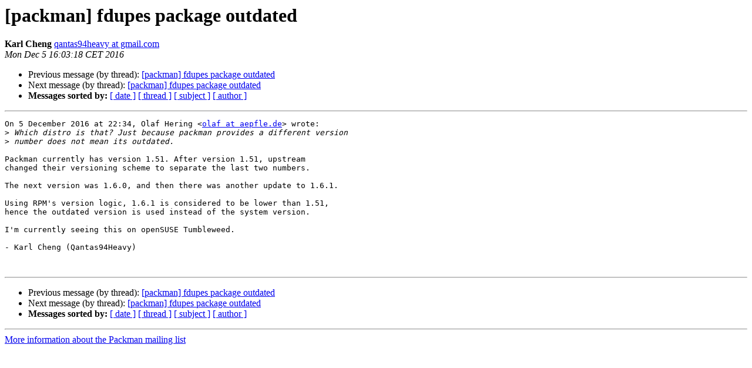

--- FILE ---
content_type: text/html; charset=utf-8
request_url: https://lists.links2linux.de/pipermail/packman/2016-December/014876.html
body_size: 1234
content:
<!DOCTYPE HTML PUBLIC "-//W3C//DTD HTML 4.01 Transitional//EN">
<HTML>
 <HEAD>
   <TITLE> [packman] fdupes package outdated
   </TITLE>
   <LINK REL="Index" HREF="index.html" >
   <LINK REL="made" HREF="mailto:packman%40links2linux.de?Subject=Re%3A%20%5Bpackman%5D%20fdupes%20package%20outdated&In-Reply-To=%3CCAEM3N%2Bcqq6F7xJS0aWC%2BknV13EdrbjR7YkY3DTikzA%2BUqK6MqQ%40mail.gmail.com%3E">
   <META NAME="robots" CONTENT="index,nofollow">
   <style type="text/css">
       pre {
           white-space: pre-wrap;       /* css-2.1, curent FF, Opera, Safari */
           }
   </style>
   <META http-equiv="Content-Type" content="text/html; charset=utf-8">
   <LINK REL="Previous"  HREF="014875.html">
   <LINK REL="Next"  HREF="014877.html">
 </HEAD>
 <BODY BGCOLOR="#ffffff">
   <H1>[packman] fdupes package outdated</H1>
    <B>Karl Cheng</B> 
    <A HREF="mailto:packman%40links2linux.de?Subject=Re%3A%20%5Bpackman%5D%20fdupes%20package%20outdated&In-Reply-To=%3CCAEM3N%2Bcqq6F7xJS0aWC%2BknV13EdrbjR7YkY3DTikzA%2BUqK6MqQ%40mail.gmail.com%3E"
       TITLE="[packman] fdupes package outdated">qantas94heavy at gmail.com
       </A><BR>
    <I>Mon Dec  5 16:03:18 CET 2016</I>
    <P><UL>
        <LI>Previous message (by thread): <A HREF="014875.html">[packman] fdupes package outdated
</A></li>
        <LI>Next message (by thread): <A HREF="014877.html">[packman] fdupes package outdated
</A></li>
         <LI> <B>Messages sorted by:</B> 
              <a href="date.html#14876">[ date ]</a>
              <a href="thread.html#14876">[ thread ]</a>
              <a href="subject.html#14876">[ subject ]</a>
              <a href="author.html#14876">[ author ]</a>
         </LI>
       </UL>
    <HR>  
<!--beginarticle-->
<PRE>On 5 December 2016 at 22:34, Olaf Hering &lt;<A HREF="http://lists.links2linux.de/cgi-bin/mailman/listinfo/packman">olaf at aepfle.de</A>&gt; wrote:
&gt;<i> Which distro is that? Just because packman provides a different version
</I>&gt;<i> number does not mean its outdated.
</I>
Packman currently has version 1.51. After version 1.51, upstream
changed their versioning scheme to separate the last two numbers.

The next version was 1.6.0, and then there was another update to 1.6.1.

Using RPM's version logic, 1.6.1 is considered to be lower than 1.51,
hence the outdated version is used instead of the system version.

I'm currently seeing this on openSUSE Tumbleweed.

- Karl Cheng (Qantas94Heavy)


</PRE>

<!--endarticle-->
    <HR>
    <P><UL>
        <!--threads-->
	<LI>Previous message (by thread): <A HREF="014875.html">[packman] fdupes package outdated
</A></li>
	<LI>Next message (by thread): <A HREF="014877.html">[packman] fdupes package outdated
</A></li>
         <LI> <B>Messages sorted by:</B> 
              <a href="date.html#14876">[ date ]</a>
              <a href="thread.html#14876">[ thread ]</a>
              <a href="subject.html#14876">[ subject ]</a>
              <a href="author.html#14876">[ author ]</a>
         </LI>
       </UL>

<hr>
<a href="http://lists.links2linux.de/cgi-bin/mailman/listinfo/packman">More information about the Packman
mailing list</a><br>
</body></html>
